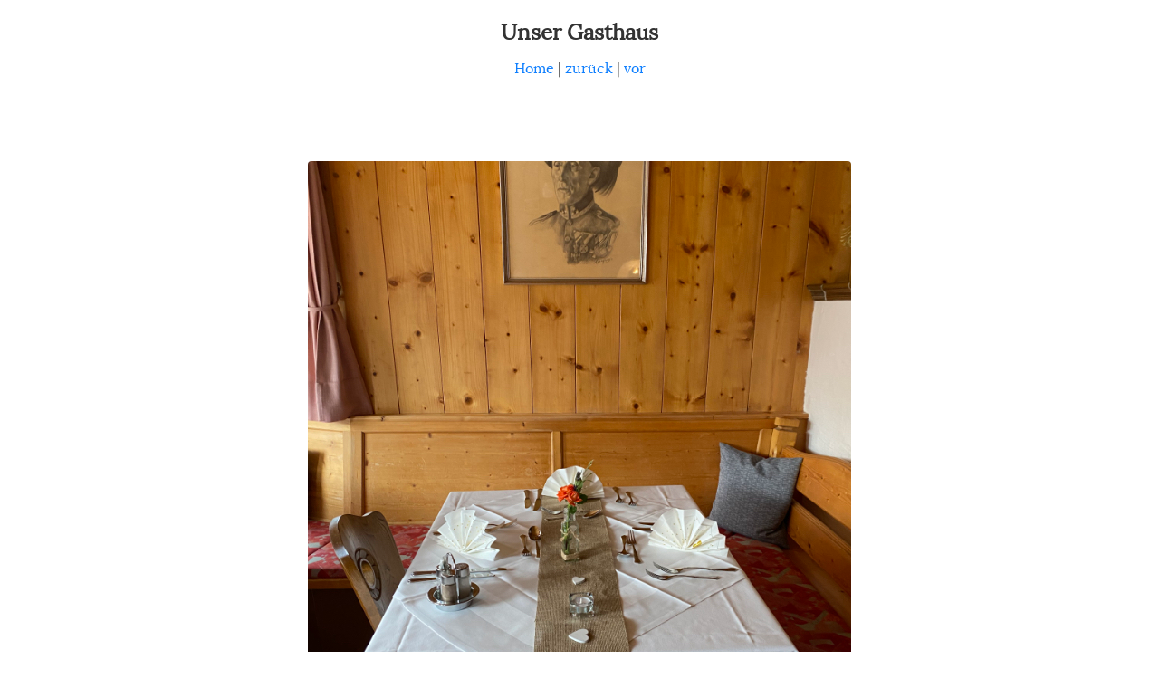

--- FILE ---
content_type: text/html
request_url: http://www.schwarzer-adler-zirl.at/home/gallery/adler/index_files/page10-1003-full.html
body_size: 1417
content:

<!DOCTYPE html PUBLIC "-//W3C//DTD XHTML 1.0 Strict//EN" "http://www.w3.org/TR/xhtml1/DTD/xhtml1-strict.dtd">
<html xmlns="http://www.w3.org/1999/xhtml">

	<head>
		<meta http-equiv="content-type" content="text/html; charset=utf-8" />
		<meta name="generator" content="RapidWeaver" />
		<link rel="stylesheet" type="text/css" href="../../../../rw_common/themes/Voyager Pro/consolidated-10.css" /><script src="../../../../rw_common/themes/Voyager Pro/js/fitvids.js"></script><script src="../../../../rw_common/themes/Voyager Pro/js/toggles/photo_album_lightbox.js"></script><script src="../../../../rw_common/themes/Voyager Pro/js/toggles/scroll_to_top.js"></script><script src="../../../../rw_common/themes/Voyager Pro/js/toggles/enable_sticky_nav.js"></script><script src="../../../../rw_common/themes/Voyager Pro/js/sidebar/sidebar_left.js"></script><script src="../../../../rw_common/themes/Voyager Pro/javascript.js"></script>
		<title><b>Unser Gasthaus</b></title>
	</head>

	<body class="photo-background">
	
		<div class="photo-navigation">
			<p class="photo-title"><b>Unser Gasthaus</b></p>
			<p class="photo-caption"></p>
			<p class="photo-links"><a href="../index.html">Home</a> | <a href="page10-1002-full.html">zur&uuml;ck</a> | <a href="page10-1004-full.html">vor</a></p>
		</div>
		
		<img class="photo-frame" src="page10-1003-full.jpg" alt="" width="600" height="800"/>
			
		
			
	</body>

</html>

--- FILE ---
content_type: application/javascript
request_url: http://www.schwarzer-adler-zirl.at/rw_common/themes/Voyager%20Pro/js/toggles/scroll_to_top.js
body_size: 546
content:

elixir.scroll_to_the_top={};elixir.scroll_to_the_top=(function(){var jQuery=elixir.jQuery;var $=jQuery;var $elixir=jQuery.noConflict();function scroll_to_the_topFunction(){scroll_button=$('#scroll_up_button');hdr_height=$('#banner').outerHeight();$(window).scroll(function(){if($(this).scrollTop()>hdr_height){scroll_button.fadeIn();}else{scroll_button.fadeOut();}});scroll_button.click(function(){$('#scroll_up_destination').ScrollTo({duration:700});});}
$(document).ready(function(){scroll_to_the_topFunction();});})(elixir.scroll_to_the_top);

--- FILE ---
content_type: application/javascript
request_url: http://www.schwarzer-adler-zirl.at/rw_common/themes/Voyager%20Pro/js/sidebar/sidebar_left.js
body_size: 332
content:

elixir.sidebarLeft={};elixir.sidebarLeft=(function(){var jQuery=elixir.jQuery;var $=jQuery;var $elixir=jQuery.noConflict();function sidebarLeftFunction(){$('#sidebar').addClass('col-md-3 col-md-pull-9');$('#content').addClass('col-md-9 col-md-push-3');}
$(document).ready(function(){sidebarLeftFunction();});})(elixir.sidebarLeft);

--- FILE ---
content_type: application/javascript
request_url: http://www.schwarzer-adler-zirl.at/rw_common/themes/Voyager%20Pro/js/toggles/enable_sticky_nav.js
body_size: 582
content:

elixir.sticky_navigation={};elixir.sticky_navigation=(function(){var jQuery=elixir.jQuery;var $=jQuery;var $elixir=jQuery.noConflict();function sticky_navigationFunction(){var mn=$('.navigation_bar');var stickyNav=$('#sticky_container');hdr=$('#banner').outerHeight();$(window).scroll(function(){if($(this).scrollTop()>hdr){stickyNav.addClass('navbar-fixed-top nav-backdrop elixir_animated elixir_fadeInDown');}else{stickyNav.removeClass('navbar-fixed-top nav-backdrop elixir_fadeInDown');}});}
$(window).load(function(){sticky_navigationFunction();});})(elixir.sticky_navigation);